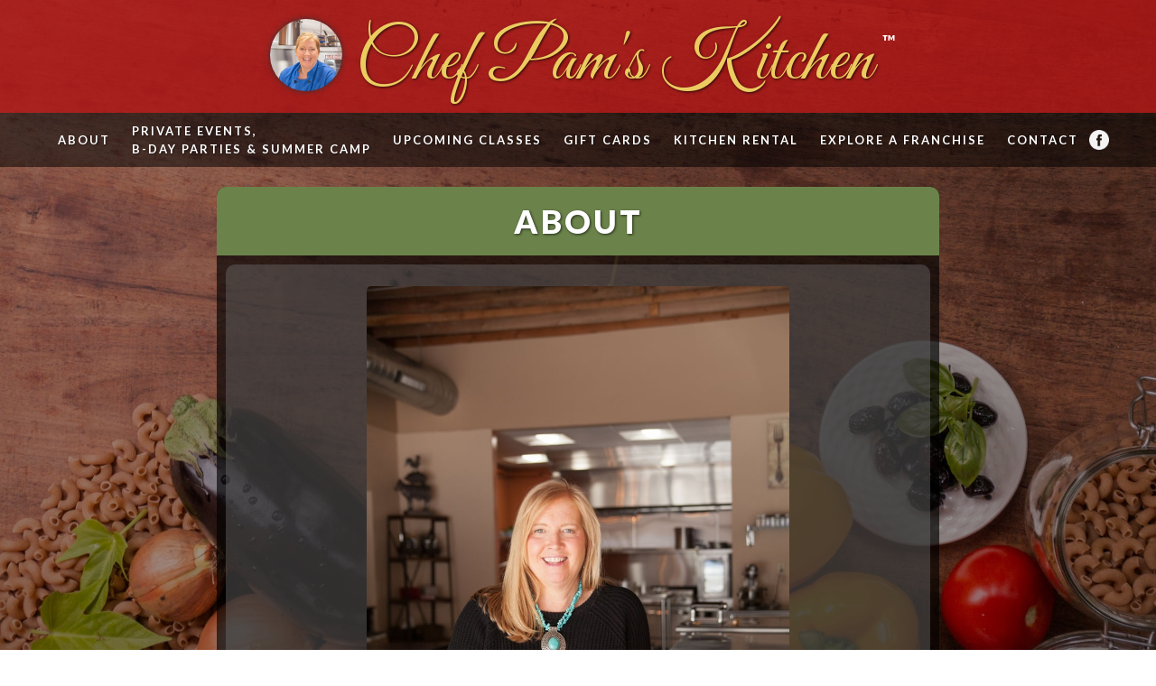

--- FILE ---
content_type: text/html
request_url: https://www.chefpamskitchen.com/waukesha/about
body_size: 2911
content:
<!DOCTYPE html><!-- This site was created in Webflow. https://webflow.com --><!-- Last Published: Mon Jan 05 2026 04:00:31 GMT+0000 (Coordinated Universal Time) --><html data-wf-domain="www.chefpamskitchen.com" data-wf-page="62310f9360bfef451a9c43be" data-wf-site="5bba605e82df357f4eb4d399"><head><meta charset="utf-8"/><title>About</title><meta content="About" property="og:title"/><meta content="About" property="twitter:title"/><meta content="width=device-width, initial-scale=1" name="viewport"/><meta content="Webflow" name="generator"/><link href="https://cdn.prod.website-files.com/5bba605e82df357f4eb4d399/css/chef-pams-kitchen.webflow.shared.bd7c9e084.css" rel="stylesheet" type="text/css"/><link href="https://fonts.googleapis.com" rel="preconnect"/><link href="https://fonts.gstatic.com" rel="preconnect" crossorigin="anonymous"/><script src="https://ajax.googleapis.com/ajax/libs/webfont/1.6.26/webfont.js" type="text/javascript"></script><script type="text/javascript">WebFont.load({  google: {    families: ["Lato:100,100italic,300,300italic,400,400italic,700,700italic,900,900italic","Great Vibes:400","Montserrat:100,100italic,200,200italic,300,300italic,400,400italic,500,500italic,600,600italic,700,700italic,800,800italic,900,900italic","Open Sans:300,300italic,400,400italic,600,600italic,700,700italic,800,800italic"]  }});</script><script type="text/javascript">!function(o,c){var n=c.documentElement,t=" w-mod-";n.className+=t+"js",("ontouchstart"in o||o.DocumentTouch&&c instanceof DocumentTouch)&&(n.className+=t+"touch")}(window,document);</script><link href="https://cdn.prod.website-files.com/5bba605e82df357f4eb4d399/5bd0c4571321ad7b52310193_chefp-favicon.jpg" rel="shortcut icon" type="image/x-icon"/><link href="https://cdn.prod.website-files.com/img/webclip.png" rel="apple-touch-icon"/><script async="" src="https://www.googletagmanager.com/gtag/js?id=G-29RS0CSHF3"></script><script type="text/javascript">window.dataLayer = window.dataLayer || [];function gtag(){dataLayer.push(arguments);}gtag('set', 'developer_id.dZGVlNj', true);gtag('js', new Date());gtag('config', 'G-29RS0CSHF3');</script></head><body><div class="waukesha-nav"><div class="nav-bar"><a href="https://cdn.prod.website-files.com/5bba605e82df357f4eb4d399/5c70931f6e5e687596ea3c05_Chef%20Pam%20April%202019-1-32.jpg" class="w-inline-block"><div class="pam-circle"></div></a><a href="/" class="link-block w-inline-block"><h1 class="heading">Chef Pam&#x27;s Kitchen</h1><div class="text-block-16"><strong class="bold-text-5">™</strong></div></a><div class="nav-div"><div class="nav-block w-hidden-main w-hidden-medium w-hidden-small" data-ix="hamburger-open"></div></div><div class="div-block"><a href="/waukesha/about" aria-current="page" class="nav-link w--current">About </a><a href="/waukesha/private-events" class="nav-link">Private events,<br/>B-day parties &amp; summer camp</a><a href="https://app.getoccasion.com/p/stacks/7041/14163" class="nav-link">Upcoming Classes</a><a href="https://squareup.com/gift/S3A3ATRWNW1FK/order" target="_blank" class="nav-link">Gift Cards</a><a href="/waukesha/kitchen-rental" class="nav-link">Kitchen Rental</a><a href="https://chefpamskitchenfranchising.com/" class="nav-link">Explore a franchise<br/></a><a href="/waukesha/contact" class="nav-link">Contact</a><a href="https://www.facebook.com/Chef-Pams-Kitchen-126545701564016" target="_blank" class="facebook w-inline-block"></a></div><div class="hamburger-menu w-hidden-main" data-ix="hamburger-open"><div class="_3" data-ix="ham-line-initial"></div><div class="_2" data-ix="ham-line-initial"></div><div class="_1" data-ix="ham-line-initial"></div></div></div><div class="menu-mobile"><div class="menudividerblocks mobiletopbuttons w-hidden-main w-hidden-medium"></div><div class="menudividerblocks centermenublock w-hidden-main"><div class="div-block-42 w-hidden-main w-hidden-medium w-hidden-small w-hidden-tiny"><div data-ix="show-menu-links-on-mobile" class="text menuheadertext mobilemenuheadertext w-hidden-main w-hidden-medium">Life Crisis</div><div class="supportinglinksdiv"><a href="#" class="link menulinks">Farming</a><a href="#" class="link menulinks">Attitude</a><a href="#" class="link menulinks">Rest</a><a href="#" class="link menulinks">Meals</a><a href="#" class="link menulinks">Sanitation</a><a href="#" class="link menulinks">Temperance</a><a href="#" class="link menulinks">Enterprise</a><a href="#" class="link menulinks">Water</a></div></div><div class="div-block-42 _8" data-ix="show-menu-links-on-mobile"><a href="/waukesha/about" aria-current="page" class="text menuheadertext w--current">About</a><div data-ix="show-menu-links-on-mobile" class="text menuheadertext mobilemenuheadertext w-hidden-main w-hidden-medium w-hidden-small w-hidden-tiny">Our Recipe</div></div><div class="div-block-42" data-ix="show-menu-links-on-mobile"><a href="/waukesha/private-events" class="text menuheadertext">Private Events</a><div data-ix="show-menu-links-on-mobile" class="text menuheadertext mobilemenuheadertext w-hidden-main w-hidden-medium w-hidden-small w-hidden-tiny">Our Recipe</div></div><div class="div-block-42" data-ix="show-menu-links-on-mobile"><a href="/waukesha/upcoming-classes" class="text menuheadertext">Upcoming Classes</a><div data-ix="show-menu-links-on-mobile" class="text menuheadertext mobilemenuheadertext w-hidden-main w-hidden-medium w-hidden-small w-hidden-tiny">Our Recipe</div></div><div class="div-block-42" data-ix="show-menu-links-on-mobile"><a href="https://squareup.com/gift/S3A3ATRWNW1FK/order" target="_blank" class="text menuheadertext">Gift Certificates</a><div data-ix="show-menu-links-on-mobile" class="text menuheadertext mobilemenuheadertext w-hidden-main w-hidden-medium w-hidden-small w-hidden-tiny">Our Recipe</div></div><div class="div-block-42" data-ix="show-menu-links-on-mobile"><a href="/waukesha/kitchen-rental" class="text menuheadertext">Kitchen Rental</a><div data-ix="show-menu-links-on-mobile" class="text menuheadertext mobilemenuheadertext w-hidden-main w-hidden-medium w-hidden-small w-hidden-tiny">Our Recipe</div></div><div class="div-block-42" data-ix="show-menu-links-on-mobile"><a href="/waukesha/marketplace" class="text menuheadertext">Marketplace</a><div data-ix="show-menu-links-on-mobile" class="text menuheadertext mobilemenuheadertext w-hidden-main w-hidden-medium w-hidden-small w-hidden-tiny">Our Recipe</div></div><div class="div-block-42" data-ix="show-menu-links-on-mobile"><a href="/waukesha/contact" class="text menuheadertext">Contact</a><div data-ix="show-menu-links-on-mobile" class="text menuheadertext mobilemenuheadertext w-hidden-main w-hidden-medium w-hidden-small w-hidden-tiny">Our Recipe</div></div></div></div></div><div class="page-hero"><div class="cul-exp-outer"><div class="cul-experiences-div"><h2 class="cul-h1">About <br/></h2><div class="cul-div-page"><img src="https://cdn.prod.website-files.com/5bba605e82df357f4eb4d399/5c83da6be51777f2380dc1c9_Pam%20Cover.jpeg" sizes="(max-width: 479px) 54vw, (max-width: 767px) 55vw, 47vw" srcset="https://cdn.prod.website-files.com/5bba605e82df357f4eb4d399/5c83da6be51777f2380dc1c9_Pam%20Cover-p-500.jpeg 500w, https://cdn.prod.website-files.com/5bba605e82df357f4eb4d399/5c83da6be51777f2380dc1c9_Pam%20Cover-p-800.jpeg 800w, https://cdn.prod.website-files.com/5bba605e82df357f4eb4d399/5c83da6be51777f2380dc1c9_Pam%20Cover-p-1080.jpeg 1080w, https://cdn.prod.website-files.com/5bba605e82df357f4eb4d399/5c83da6be51777f2380dc1c9_Pam%20Cover-p-1600.jpeg 1600w, https://cdn.prod.website-files.com/5bba605e82df357f4eb4d399/5c83da6be51777f2380dc1c9_Pam%20Cover.jpeg 1825w" alt="" class="cul-img"/><div class="about-rich w-richtext"><h2>About Chef Pam</h2><p>I have had the love of cooking since I was a child helping my Mother in the kitchen.  She was a beautiful cook and always shared her love for it with our family.  My father is from Albania and, growing up, my Mom also taught me how to cook the many Greek and Albanian dishes we all loved to eat.  I am a retired Navy nurse and during my time in the Navy, I had the opportunity to live in southern Italy and Germany learning their European cuisines.  I loved to help my &quot;Italian&quot; Mom, Anna, who also shared her love of the southern Italian cooking with me for the two years I lived across the hall from her family in Pozzuoli, Italy, outside of Naples.After retiring from the Navy, I used my GI bill to attend culinary school and spent six weeks in the south of Spain for a culinary internship. The European influences have become an important part of my culinary endeavors.  My love for sharing my cooking with others is what led me to teaching the joy of sharing a meal with friends and family.  I hope you will join me for one of the many culinary experiences offered.  Buon Apetito!</p><p>‍</p><p>‍</p><p> </p><p>‍</p><p>‍</p><p>‍</p><p>·              </p><p> </p><p>‍</p></div></div></div></div></div><div class="footer-page"><div class="footer-text">Copyright © 2019 Chef Pam&#x27;s Kitchen</div></div><script src="https://d3e54v103j8qbb.cloudfront.net/js/jquery-3.5.1.min.dc5e7f18c8.js?site=5bba605e82df357f4eb4d399" type="text/javascript" integrity="sha256-9/aliU8dGd2tb6OSsuzixeV4y/faTqgFtohetphbbj0=" crossorigin="anonymous"></script><script src="https://cdn.prod.website-files.com/5bba605e82df357f4eb4d399/js/webflow.schunk.45b3a5663fe252df.js" type="text/javascript"></script><script src="https://cdn.prod.website-files.com/5bba605e82df357f4eb4d399/js/webflow.187d11e6.0178c4d7b73ff443.js" type="text/javascript"></script></body></html>

--- FILE ---
content_type: text/css
request_url: https://cdn.prod.website-files.com/5bba605e82df357f4eb4d399/css/chef-pams-kitchen.webflow.shared.bd7c9e084.css
body_size: 15186
content:
html {
  -webkit-text-size-adjust: 100%;
  -ms-text-size-adjust: 100%;
  font-family: sans-serif;
}

body {
  margin: 0;
}

article, aside, details, figcaption, figure, footer, header, hgroup, main, menu, nav, section, summary {
  display: block;
}

audio, canvas, progress, video {
  vertical-align: baseline;
  display: inline-block;
}

audio:not([controls]) {
  height: 0;
  display: none;
}

[hidden], template {
  display: none;
}

a {
  background-color: #0000;
}

a:active, a:hover {
  outline: 0;
}

abbr[title] {
  border-bottom: 1px dotted;
}

b, strong {
  font-weight: bold;
}

dfn {
  font-style: italic;
}

h1 {
  margin: .67em 0;
  font-size: 2em;
}

mark {
  color: #000;
  background: #ff0;
}

small {
  font-size: 80%;
}

sub, sup {
  vertical-align: baseline;
  font-size: 75%;
  line-height: 0;
  position: relative;
}

sup {
  top: -.5em;
}

sub {
  bottom: -.25em;
}

img {
  border: 0;
}

svg:not(:root) {
  overflow: hidden;
}

hr {
  box-sizing: content-box;
  height: 0;
}

pre {
  overflow: auto;
}

code, kbd, pre, samp {
  font-family: monospace;
  font-size: 1em;
}

button, input, optgroup, select, textarea {
  color: inherit;
  font: inherit;
  margin: 0;
}

button {
  overflow: visible;
}

button, select {
  text-transform: none;
}

button, html input[type="button"], input[type="reset"] {
  -webkit-appearance: button;
  cursor: pointer;
}

button[disabled], html input[disabled] {
  cursor: default;
}

button::-moz-focus-inner, input::-moz-focus-inner {
  border: 0;
  padding: 0;
}

input {
  line-height: normal;
}

input[type="checkbox"], input[type="radio"] {
  box-sizing: border-box;
  padding: 0;
}

input[type="number"]::-webkit-inner-spin-button, input[type="number"]::-webkit-outer-spin-button {
  height: auto;
}

input[type="search"] {
  -webkit-appearance: none;
}

input[type="search"]::-webkit-search-cancel-button, input[type="search"]::-webkit-search-decoration {
  -webkit-appearance: none;
}

legend {
  border: 0;
  padding: 0;
}

textarea {
  overflow: auto;
}

optgroup {
  font-weight: bold;
}

table {
  border-collapse: collapse;
  border-spacing: 0;
}

td, th {
  padding: 0;
}

@font-face {
  font-family: webflow-icons;
  src: url("[data-uri]") format("truetype");
  font-weight: normal;
  font-style: normal;
}

[class^="w-icon-"], [class*=" w-icon-"] {
  speak: none;
  font-variant: normal;
  text-transform: none;
  -webkit-font-smoothing: antialiased;
  -moz-osx-font-smoothing: grayscale;
  font-style: normal;
  font-weight: normal;
  line-height: 1;
  font-family: webflow-icons !important;
}

.w-icon-slider-right:before {
  content: "";
}

.w-icon-slider-left:before {
  content: "";
}

.w-icon-nav-menu:before {
  content: "";
}

.w-icon-arrow-down:before, .w-icon-dropdown-toggle:before {
  content: "";
}

.w-icon-file-upload-remove:before {
  content: "";
}

.w-icon-file-upload-icon:before {
  content: "";
}

* {
  box-sizing: border-box;
}

html {
  height: 100%;
}

body {
  color: #333;
  background-color: #fff;
  min-height: 100%;
  margin: 0;
  font-family: Arial, sans-serif;
  font-size: 14px;
  line-height: 20px;
}

img {
  vertical-align: middle;
  max-width: 100%;
  display: inline-block;
}

html.w-mod-touch * {
  background-attachment: scroll !important;
}

.w-block {
  display: block;
}

.w-inline-block {
  max-width: 100%;
  display: inline-block;
}

.w-clearfix:before, .w-clearfix:after {
  content: " ";
  grid-area: 1 / 1 / 2 / 2;
  display: table;
}

.w-clearfix:after {
  clear: both;
}

.w-hidden {
  display: none;
}

.w-button {
  color: #fff;
  line-height: inherit;
  cursor: pointer;
  background-color: #3898ec;
  border: 0;
  border-radius: 0;
  padding: 9px 15px;
  text-decoration: none;
  display: inline-block;
}

input.w-button {
  -webkit-appearance: button;
}

html[data-w-dynpage] [data-w-cloak] {
  color: #0000 !important;
}

.w-code-block {
  margin: unset;
}

pre.w-code-block code {
  all: inherit;
}

.w-optimization {
  display: contents;
}

.w-webflow-badge, .w-webflow-badge > img {
  box-sizing: unset;
  width: unset;
  height: unset;
  max-height: unset;
  max-width: unset;
  min-height: unset;
  min-width: unset;
  margin: unset;
  padding: unset;
  float: unset;
  clear: unset;
  border: unset;
  border-radius: unset;
  background: unset;
  background-image: unset;
  background-position: unset;
  background-size: unset;
  background-repeat: unset;
  background-origin: unset;
  background-clip: unset;
  background-attachment: unset;
  background-color: unset;
  box-shadow: unset;
  transform: unset;
  direction: unset;
  font-family: unset;
  font-weight: unset;
  color: unset;
  font-size: unset;
  line-height: unset;
  font-style: unset;
  font-variant: unset;
  text-align: unset;
  letter-spacing: unset;
  -webkit-text-decoration: unset;
  text-decoration: unset;
  text-indent: unset;
  text-transform: unset;
  list-style-type: unset;
  text-shadow: unset;
  vertical-align: unset;
  cursor: unset;
  white-space: unset;
  word-break: unset;
  word-spacing: unset;
  word-wrap: unset;
  transition: unset;
}

.w-webflow-badge {
  white-space: nowrap;
  cursor: pointer;
  box-shadow: 0 0 0 1px #0000001a, 0 1px 3px #0000001a;
  visibility: visible !important;
  opacity: 1 !important;
  z-index: 2147483647 !important;
  color: #aaadb0 !important;
  overflow: unset !important;
  background-color: #fff !important;
  border-radius: 3px !important;
  width: auto !important;
  height: auto !important;
  margin: 0 !important;
  padding: 6px !important;
  font-size: 12px !important;
  line-height: 14px !important;
  text-decoration: none !important;
  display: inline-block !important;
  position: fixed !important;
  inset: auto 12px 12px auto !important;
  transform: none !important;
}

.w-webflow-badge > img {
  position: unset;
  visibility: unset !important;
  opacity: 1 !important;
  vertical-align: middle !important;
  display: inline-block !important;
}

h1, h2, h3, h4, h5, h6 {
  margin-bottom: 10px;
  font-weight: bold;
}

h1 {
  margin-top: 20px;
  font-size: 38px;
  line-height: 44px;
}

h2 {
  margin-top: 20px;
  font-size: 32px;
  line-height: 36px;
}

h3 {
  margin-top: 20px;
  font-size: 24px;
  line-height: 30px;
}

h4 {
  margin-top: 10px;
  font-size: 18px;
  line-height: 24px;
}

h5 {
  margin-top: 10px;
  font-size: 14px;
  line-height: 20px;
}

h6 {
  margin-top: 10px;
  font-size: 12px;
  line-height: 18px;
}

p {
  margin-top: 0;
  margin-bottom: 10px;
}

blockquote {
  border-left: 5px solid #e2e2e2;
  margin: 0 0 10px;
  padding: 10px 20px;
  font-size: 18px;
  line-height: 22px;
}

figure {
  margin: 0 0 10px;
}

figcaption {
  text-align: center;
  margin-top: 5px;
}

ul, ol {
  margin-top: 0;
  margin-bottom: 10px;
  padding-left: 40px;
}

.w-list-unstyled {
  padding-left: 0;
  list-style: none;
}

.w-embed:before, .w-embed:after {
  content: " ";
  grid-area: 1 / 1 / 2 / 2;
  display: table;
}

.w-embed:after {
  clear: both;
}

.w-video {
  width: 100%;
  padding: 0;
  position: relative;
}

.w-video iframe, .w-video object, .w-video embed {
  border: none;
  width: 100%;
  height: 100%;
  position: absolute;
  top: 0;
  left: 0;
}

fieldset {
  border: 0;
  margin: 0;
  padding: 0;
}

button, [type="button"], [type="reset"] {
  cursor: pointer;
  -webkit-appearance: button;
  border: 0;
}

.w-form {
  margin: 0 0 15px;
}

.w-form-done {
  text-align: center;
  background-color: #ddd;
  padding: 20px;
  display: none;
}

.w-form-fail {
  background-color: #ffdede;
  margin-top: 10px;
  padding: 10px;
  display: none;
}

label {
  margin-bottom: 5px;
  font-weight: bold;
  display: block;
}

.w-input, .w-select {
  color: #333;
  vertical-align: middle;
  background-color: #fff;
  border: 1px solid #ccc;
  width: 100%;
  height: 38px;
  margin-bottom: 10px;
  padding: 8px 12px;
  font-size: 14px;
  line-height: 1.42857;
  display: block;
}

.w-input::placeholder, .w-select::placeholder {
  color: #999;
}

.w-input:focus, .w-select:focus {
  border-color: #3898ec;
  outline: 0;
}

.w-input[disabled], .w-select[disabled], .w-input[readonly], .w-select[readonly], fieldset[disabled] .w-input, fieldset[disabled] .w-select {
  cursor: not-allowed;
}

.w-input[disabled]:not(.w-input-disabled), .w-select[disabled]:not(.w-input-disabled), .w-input[readonly], .w-select[readonly], fieldset[disabled]:not(.w-input-disabled) .w-input, fieldset[disabled]:not(.w-input-disabled) .w-select {
  background-color: #eee;
}

textarea.w-input, textarea.w-select {
  height: auto;
}

.w-select {
  background-color: #f3f3f3;
}

.w-select[multiple] {
  height: auto;
}

.w-form-label {
  cursor: pointer;
  margin-bottom: 0;
  font-weight: normal;
  display: inline-block;
}

.w-radio {
  margin-bottom: 5px;
  padding-left: 20px;
  display: block;
}

.w-radio:before, .w-radio:after {
  content: " ";
  grid-area: 1 / 1 / 2 / 2;
  display: table;
}

.w-radio:after {
  clear: both;
}

.w-radio-input {
  float: left;
  margin: 3px 0 0 -20px;
  line-height: normal;
}

.w-file-upload {
  margin-bottom: 10px;
  display: block;
}

.w-file-upload-input {
  opacity: 0;
  z-index: -100;
  width: .1px;
  height: .1px;
  position: absolute;
  overflow: hidden;
}

.w-file-upload-default, .w-file-upload-uploading, .w-file-upload-success {
  color: #333;
  display: inline-block;
}

.w-file-upload-error {
  margin-top: 10px;
  display: block;
}

.w-file-upload-default.w-hidden, .w-file-upload-uploading.w-hidden, .w-file-upload-error.w-hidden, .w-file-upload-success.w-hidden {
  display: none;
}

.w-file-upload-uploading-btn {
  cursor: pointer;
  background-color: #fafafa;
  border: 1px solid #ccc;
  margin: 0;
  padding: 8px 12px;
  font-size: 14px;
  font-weight: normal;
  display: flex;
}

.w-file-upload-file {
  background-color: #fafafa;
  border: 1px solid #ccc;
  flex-grow: 1;
  justify-content: space-between;
  margin: 0;
  padding: 8px 9px 8px 11px;
  display: flex;
}

.w-file-upload-file-name {
  font-size: 14px;
  font-weight: normal;
  display: block;
}

.w-file-remove-link {
  cursor: pointer;
  width: auto;
  height: auto;
  margin-top: 3px;
  margin-left: 10px;
  padding: 3px;
  display: block;
}

.w-icon-file-upload-remove {
  margin: auto;
  font-size: 10px;
}

.w-file-upload-error-msg {
  color: #ea384c;
  padding: 2px 0;
  display: inline-block;
}

.w-file-upload-info {
  padding: 0 12px;
  line-height: 38px;
  display: inline-block;
}

.w-file-upload-label {
  cursor: pointer;
  background-color: #fafafa;
  border: 1px solid #ccc;
  margin: 0;
  padding: 8px 12px;
  font-size: 14px;
  font-weight: normal;
  display: inline-block;
}

.w-icon-file-upload-icon, .w-icon-file-upload-uploading {
  width: 20px;
  margin-right: 8px;
  display: inline-block;
}

.w-icon-file-upload-uploading {
  height: 20px;
}

.w-container {
  max-width: 940px;
  margin-left: auto;
  margin-right: auto;
}

.w-container:before, .w-container:after {
  content: " ";
  grid-area: 1 / 1 / 2 / 2;
  display: table;
}

.w-container:after {
  clear: both;
}

.w-container .w-row {
  margin-left: -10px;
  margin-right: -10px;
}

.w-row:before, .w-row:after {
  content: " ";
  grid-area: 1 / 1 / 2 / 2;
  display: table;
}

.w-row:after {
  clear: both;
}

.w-row .w-row {
  margin-left: 0;
  margin-right: 0;
}

.w-col {
  float: left;
  width: 100%;
  min-height: 1px;
  padding-left: 10px;
  padding-right: 10px;
  position: relative;
}

.w-col .w-col {
  padding-left: 0;
  padding-right: 0;
}

.w-col-1 {
  width: 8.33333%;
}

.w-col-2 {
  width: 16.6667%;
}

.w-col-3 {
  width: 25%;
}

.w-col-4 {
  width: 33.3333%;
}

.w-col-5 {
  width: 41.6667%;
}

.w-col-6 {
  width: 50%;
}

.w-col-7 {
  width: 58.3333%;
}

.w-col-8 {
  width: 66.6667%;
}

.w-col-9 {
  width: 75%;
}

.w-col-10 {
  width: 83.3333%;
}

.w-col-11 {
  width: 91.6667%;
}

.w-col-12 {
  width: 100%;
}

.w-hidden-main {
  display: none !important;
}

@media screen and (max-width: 991px) {
  .w-container {
    max-width: 728px;
  }

  .w-hidden-main {
    display: inherit !important;
  }

  .w-hidden-medium {
    display: none !important;
  }

  .w-col-medium-1 {
    width: 8.33333%;
  }

  .w-col-medium-2 {
    width: 16.6667%;
  }

  .w-col-medium-3 {
    width: 25%;
  }

  .w-col-medium-4 {
    width: 33.3333%;
  }

  .w-col-medium-5 {
    width: 41.6667%;
  }

  .w-col-medium-6 {
    width: 50%;
  }

  .w-col-medium-7 {
    width: 58.3333%;
  }

  .w-col-medium-8 {
    width: 66.6667%;
  }

  .w-col-medium-9 {
    width: 75%;
  }

  .w-col-medium-10 {
    width: 83.3333%;
  }

  .w-col-medium-11 {
    width: 91.6667%;
  }

  .w-col-medium-12 {
    width: 100%;
  }

  .w-col-stack {
    width: 100%;
    left: auto;
    right: auto;
  }
}

@media screen and (max-width: 767px) {
  .w-hidden-main, .w-hidden-medium {
    display: inherit !important;
  }

  .w-hidden-small {
    display: none !important;
  }

  .w-row, .w-container .w-row {
    margin-left: 0;
    margin-right: 0;
  }

  .w-col {
    width: 100%;
    left: auto;
    right: auto;
  }

  .w-col-small-1 {
    width: 8.33333%;
  }

  .w-col-small-2 {
    width: 16.6667%;
  }

  .w-col-small-3 {
    width: 25%;
  }

  .w-col-small-4 {
    width: 33.3333%;
  }

  .w-col-small-5 {
    width: 41.6667%;
  }

  .w-col-small-6 {
    width: 50%;
  }

  .w-col-small-7 {
    width: 58.3333%;
  }

  .w-col-small-8 {
    width: 66.6667%;
  }

  .w-col-small-9 {
    width: 75%;
  }

  .w-col-small-10 {
    width: 83.3333%;
  }

  .w-col-small-11 {
    width: 91.6667%;
  }

  .w-col-small-12 {
    width: 100%;
  }
}

@media screen and (max-width: 479px) {
  .w-container {
    max-width: none;
  }

  .w-hidden-main, .w-hidden-medium, .w-hidden-small {
    display: inherit !important;
  }

  .w-hidden-tiny {
    display: none !important;
  }

  .w-col {
    width: 100%;
  }

  .w-col-tiny-1 {
    width: 8.33333%;
  }

  .w-col-tiny-2 {
    width: 16.6667%;
  }

  .w-col-tiny-3 {
    width: 25%;
  }

  .w-col-tiny-4 {
    width: 33.3333%;
  }

  .w-col-tiny-5 {
    width: 41.6667%;
  }

  .w-col-tiny-6 {
    width: 50%;
  }

  .w-col-tiny-7 {
    width: 58.3333%;
  }

  .w-col-tiny-8 {
    width: 66.6667%;
  }

  .w-col-tiny-9 {
    width: 75%;
  }

  .w-col-tiny-10 {
    width: 83.3333%;
  }

  .w-col-tiny-11 {
    width: 91.6667%;
  }

  .w-col-tiny-12 {
    width: 100%;
  }
}

.w-widget {
  position: relative;
}

.w-widget-map {
  width: 100%;
  height: 400px;
}

.w-widget-map label {
  width: auto;
  display: inline;
}

.w-widget-map img {
  max-width: inherit;
}

.w-widget-map .gm-style-iw {
  text-align: center;
}

.w-widget-map .gm-style-iw > button {
  display: none !important;
}

.w-widget-twitter {
  overflow: hidden;
}

.w-widget-twitter-count-shim {
  vertical-align: top;
  text-align: center;
  background: #fff;
  border: 1px solid #758696;
  border-radius: 3px;
  width: 28px;
  height: 20px;
  display: inline-block;
  position: relative;
}

.w-widget-twitter-count-shim * {
  pointer-events: none;
  -webkit-user-select: none;
  user-select: none;
}

.w-widget-twitter-count-shim .w-widget-twitter-count-inner {
  text-align: center;
  color: #999;
  font-family: serif;
  font-size: 15px;
  line-height: 12px;
  position: relative;
}

.w-widget-twitter-count-shim .w-widget-twitter-count-clear {
  display: block;
  position: relative;
}

.w-widget-twitter-count-shim.w--large {
  width: 36px;
  height: 28px;
}

.w-widget-twitter-count-shim.w--large .w-widget-twitter-count-inner {
  font-size: 18px;
  line-height: 18px;
}

.w-widget-twitter-count-shim:not(.w--vertical) {
  margin-left: 5px;
  margin-right: 8px;
}

.w-widget-twitter-count-shim:not(.w--vertical).w--large {
  margin-left: 6px;
}

.w-widget-twitter-count-shim:not(.w--vertical):before, .w-widget-twitter-count-shim:not(.w--vertical):after {
  content: " ";
  pointer-events: none;
  border: solid #0000;
  width: 0;
  height: 0;
  position: absolute;
  top: 50%;
  left: 0;
}

.w-widget-twitter-count-shim:not(.w--vertical):before {
  border-width: 4px;
  border-color: #75869600 #5d6c7b #75869600 #75869600;
  margin-top: -4px;
  margin-left: -9px;
}

.w-widget-twitter-count-shim:not(.w--vertical).w--large:before {
  border-width: 5px;
  margin-top: -5px;
  margin-left: -10px;
}

.w-widget-twitter-count-shim:not(.w--vertical):after {
  border-width: 4px;
  border-color: #fff0 #fff #fff0 #fff0;
  margin-top: -4px;
  margin-left: -8px;
}

.w-widget-twitter-count-shim:not(.w--vertical).w--large:after {
  border-width: 5px;
  margin-top: -5px;
  margin-left: -9px;
}

.w-widget-twitter-count-shim.w--vertical {
  width: 61px;
  height: 33px;
  margin-bottom: 8px;
}

.w-widget-twitter-count-shim.w--vertical:before, .w-widget-twitter-count-shim.w--vertical:after {
  content: " ";
  pointer-events: none;
  border: solid #0000;
  width: 0;
  height: 0;
  position: absolute;
  top: 100%;
  left: 50%;
}

.w-widget-twitter-count-shim.w--vertical:before {
  border-width: 5px;
  border-color: #5d6c7b #75869600 #75869600;
  margin-left: -5px;
}

.w-widget-twitter-count-shim.w--vertical:after {
  border-width: 4px;
  border-color: #fff #fff0 #fff0;
  margin-left: -4px;
}

.w-widget-twitter-count-shim.w--vertical .w-widget-twitter-count-inner {
  font-size: 18px;
  line-height: 22px;
}

.w-widget-twitter-count-shim.w--vertical.w--large {
  width: 76px;
}

.w-background-video {
  color: #fff;
  height: 500px;
  position: relative;
  overflow: hidden;
}

.w-background-video > video {
  object-fit: cover;
  z-index: -100;
  background-position: 50%;
  background-size: cover;
  width: 100%;
  height: 100%;
  margin: auto;
  position: absolute;
  inset: -100%;
}

.w-background-video > video::-webkit-media-controls-start-playback-button {
  -webkit-appearance: none;
  display: none !important;
}

.w-background-video--control {
  background-color: #0000;
  padding: 0;
  position: absolute;
  bottom: 1em;
  right: 1em;
}

.w-background-video--control > [hidden] {
  display: none !important;
}

.w-slider {
  text-align: center;
  clear: both;
  -webkit-tap-highlight-color: #0000;
  tap-highlight-color: #0000;
  background: #ddd;
  height: 300px;
  position: relative;
}

.w-slider-mask {
  z-index: 1;
  white-space: nowrap;
  height: 100%;
  display: block;
  position: relative;
  left: 0;
  right: 0;
  overflow: hidden;
}

.w-slide {
  vertical-align: top;
  white-space: normal;
  text-align: left;
  width: 100%;
  height: 100%;
  display: inline-block;
  position: relative;
}

.w-slider-nav {
  z-index: 2;
  text-align: center;
  -webkit-tap-highlight-color: #0000;
  tap-highlight-color: #0000;
  height: 40px;
  margin: auto;
  padding-top: 10px;
  position: absolute;
  inset: auto 0 0;
}

.w-slider-nav.w-round > div {
  border-radius: 100%;
}

.w-slider-nav.w-num > div {
  font-size: inherit;
  line-height: inherit;
  width: auto;
  height: auto;
  padding: .2em .5em;
}

.w-slider-nav.w-shadow > div {
  box-shadow: 0 0 3px #3336;
}

.w-slider-nav-invert {
  color: #fff;
}

.w-slider-nav-invert > div {
  background-color: #2226;
}

.w-slider-nav-invert > div.w-active {
  background-color: #222;
}

.w-slider-dot {
  cursor: pointer;
  background-color: #fff6;
  width: 1em;
  height: 1em;
  margin: 0 3px .5em;
  transition: background-color .1s, color .1s;
  display: inline-block;
  position: relative;
}

.w-slider-dot.w-active {
  background-color: #fff;
}

.w-slider-dot:focus {
  outline: none;
  box-shadow: 0 0 0 2px #fff;
}

.w-slider-dot:focus.w-active {
  box-shadow: none;
}

.w-slider-arrow-left, .w-slider-arrow-right {
  cursor: pointer;
  color: #fff;
  -webkit-tap-highlight-color: #0000;
  tap-highlight-color: #0000;
  -webkit-user-select: none;
  user-select: none;
  width: 80px;
  margin: auto;
  font-size: 40px;
  position: absolute;
  inset: 0;
  overflow: hidden;
}

.w-slider-arrow-left [class^="w-icon-"], .w-slider-arrow-right [class^="w-icon-"], .w-slider-arrow-left [class*=" w-icon-"], .w-slider-arrow-right [class*=" w-icon-"] {
  position: absolute;
}

.w-slider-arrow-left:focus, .w-slider-arrow-right:focus {
  outline: 0;
}

.w-slider-arrow-left {
  z-index: 3;
  right: auto;
}

.w-slider-arrow-right {
  z-index: 4;
  left: auto;
}

.w-icon-slider-left, .w-icon-slider-right {
  width: 1em;
  height: 1em;
  margin: auto;
  inset: 0;
}

.w-slider-aria-label {
  clip: rect(0 0 0 0);
  border: 0;
  width: 1px;
  height: 1px;
  margin: -1px;
  padding: 0;
  position: absolute;
  overflow: hidden;
}

.w-slider-force-show {
  display: block !important;
}

.w-dropdown {
  text-align: left;
  z-index: 900;
  margin-left: auto;
  margin-right: auto;
  display: inline-block;
  position: relative;
}

.w-dropdown-btn, .w-dropdown-toggle, .w-dropdown-link {
  vertical-align: top;
  color: #222;
  text-align: left;
  white-space: nowrap;
  margin-left: auto;
  margin-right: auto;
  padding: 20px;
  text-decoration: none;
  position: relative;
}

.w-dropdown-toggle {
  -webkit-user-select: none;
  user-select: none;
  cursor: pointer;
  padding-right: 40px;
  display: inline-block;
}

.w-dropdown-toggle:focus {
  outline: 0;
}

.w-icon-dropdown-toggle {
  width: 1em;
  height: 1em;
  margin: auto 20px auto auto;
  position: absolute;
  top: 0;
  bottom: 0;
  right: 0;
}

.w-dropdown-list {
  background: #ddd;
  min-width: 100%;
  display: none;
  position: absolute;
}

.w-dropdown-list.w--open {
  display: block;
}

.w-dropdown-link {
  color: #222;
  padding: 10px 20px;
  display: block;
}

.w-dropdown-link.w--current {
  color: #0082f3;
}

.w-dropdown-link:focus {
  outline: 0;
}

@media screen and (max-width: 767px) {
  .w-nav-brand {
    padding-left: 10px;
  }
}

.w-lightbox-backdrop {
  cursor: auto;
  letter-spacing: normal;
  text-indent: 0;
  text-shadow: none;
  text-transform: none;
  visibility: visible;
  white-space: normal;
  word-break: normal;
  word-spacing: normal;
  word-wrap: normal;
  color: #fff;
  text-align: center;
  z-index: 2000;
  opacity: 0;
  -webkit-user-select: none;
  -moz-user-select: none;
  -webkit-tap-highlight-color: transparent;
  background: #000000e6;
  outline: 0;
  font-family: Helvetica Neue, Helvetica, Ubuntu, Segoe UI, Verdana, sans-serif;
  font-size: 17px;
  font-style: normal;
  font-weight: 300;
  line-height: 1.2;
  list-style: disc;
  position: fixed;
  inset: 0;
  -webkit-transform: translate(0);
}

.w-lightbox-backdrop, .w-lightbox-container {
  -webkit-overflow-scrolling: touch;
  height: 100%;
  overflow: auto;
}

.w-lightbox-content {
  height: 100vh;
  position: relative;
  overflow: hidden;
}

.w-lightbox-view {
  opacity: 0;
  width: 100vw;
  height: 100vh;
  position: absolute;
}

.w-lightbox-view:before {
  content: "";
  height: 100vh;
}

.w-lightbox-group, .w-lightbox-group .w-lightbox-view, .w-lightbox-group .w-lightbox-view:before {
  height: 86vh;
}

.w-lightbox-frame, .w-lightbox-view:before {
  vertical-align: middle;
  display: inline-block;
}

.w-lightbox-figure {
  margin: 0;
  position: relative;
}

.w-lightbox-group .w-lightbox-figure {
  cursor: pointer;
}

.w-lightbox-img {
  width: auto;
  max-width: none;
  height: auto;
}

.w-lightbox-image {
  float: none;
  max-width: 100vw;
  max-height: 100vh;
  display: block;
}

.w-lightbox-group .w-lightbox-image {
  max-height: 86vh;
}

.w-lightbox-caption {
  text-align: left;
  text-overflow: ellipsis;
  white-space: nowrap;
  background: #0006;
  padding: .5em 1em;
  position: absolute;
  bottom: 0;
  left: 0;
  right: 0;
  overflow: hidden;
}

.w-lightbox-embed {
  width: 100%;
  height: 100%;
  position: absolute;
  inset: 0;
}

.w-lightbox-control {
  cursor: pointer;
  background-position: center;
  background-repeat: no-repeat;
  background-size: 24px;
  width: 4em;
  transition: all .3s;
  position: absolute;
  top: 0;
}

.w-lightbox-left {
  background-image: url("[data-uri]");
  display: none;
  bottom: 0;
  left: 0;
}

.w-lightbox-right {
  background-image: url("[data-uri]");
  display: none;
  bottom: 0;
  right: 0;
}

.w-lightbox-close {
  background-image: url("[data-uri]");
  background-size: 18px;
  height: 2.6em;
  right: 0;
}

.w-lightbox-strip {
  white-space: nowrap;
  padding: 0 1vh;
  line-height: 0;
  position: absolute;
  bottom: 0;
  left: 0;
  right: 0;
  overflow: auto hidden;
}

.w-lightbox-item {
  box-sizing: content-box;
  cursor: pointer;
  width: 10vh;
  padding: 2vh 1vh;
  display: inline-block;
  -webkit-transform: translate3d(0, 0, 0);
}

.w-lightbox-active {
  opacity: .3;
}

.w-lightbox-thumbnail {
  background: #222;
  height: 10vh;
  position: relative;
  overflow: hidden;
}

.w-lightbox-thumbnail-image {
  position: absolute;
  top: 0;
  left: 0;
}

.w-lightbox-thumbnail .w-lightbox-tall {
  width: 100%;
  top: 50%;
  transform: translate(0, -50%);
}

.w-lightbox-thumbnail .w-lightbox-wide {
  height: 100%;
  left: 50%;
  transform: translate(-50%);
}

.w-lightbox-spinner {
  box-sizing: border-box;
  border: 5px solid #0006;
  border-radius: 50%;
  width: 40px;
  height: 40px;
  margin-top: -20px;
  margin-left: -20px;
  animation: .8s linear infinite spin;
  position: absolute;
  top: 50%;
  left: 50%;
}

.w-lightbox-spinner:after {
  content: "";
  border: 3px solid #0000;
  border-bottom-color: #fff;
  border-radius: 50%;
  position: absolute;
  inset: -4px;
}

.w-lightbox-hide {
  display: none;
}

.w-lightbox-noscroll {
  overflow: hidden;
}

@media (min-width: 768px) {
  .w-lightbox-content {
    height: 96vh;
    margin-top: 2vh;
  }

  .w-lightbox-view, .w-lightbox-view:before {
    height: 96vh;
  }

  .w-lightbox-group, .w-lightbox-group .w-lightbox-view, .w-lightbox-group .w-lightbox-view:before {
    height: 84vh;
  }

  .w-lightbox-image {
    max-width: 96vw;
    max-height: 96vh;
  }

  .w-lightbox-group .w-lightbox-image {
    max-width: 82.3vw;
    max-height: 84vh;
  }

  .w-lightbox-left, .w-lightbox-right {
    opacity: .5;
    display: block;
  }

  .w-lightbox-close {
    opacity: .8;
  }

  .w-lightbox-control:hover {
    opacity: 1;
  }
}

.w-lightbox-inactive, .w-lightbox-inactive:hover {
  opacity: 0;
}

.w-richtext:before, .w-richtext:after {
  content: " ";
  grid-area: 1 / 1 / 2 / 2;
  display: table;
}

.w-richtext:after {
  clear: both;
}

.w-richtext[contenteditable="true"]:before, .w-richtext[contenteditable="true"]:after {
  white-space: initial;
}

.w-richtext ol, .w-richtext ul {
  overflow: hidden;
}

.w-richtext .w-richtext-figure-selected.w-richtext-figure-type-video div:after, .w-richtext .w-richtext-figure-selected[data-rt-type="video"] div:after, .w-richtext .w-richtext-figure-selected.w-richtext-figure-type-image div, .w-richtext .w-richtext-figure-selected[data-rt-type="image"] div {
  outline: 2px solid #2895f7;
}

.w-richtext figure.w-richtext-figure-type-video > div:after, .w-richtext figure[data-rt-type="video"] > div:after {
  content: "";
  display: none;
  position: absolute;
  inset: 0;
}

.w-richtext figure {
  max-width: 60%;
  position: relative;
}

.w-richtext figure > div:before {
  cursor: default !important;
}

.w-richtext figure img {
  width: 100%;
}

.w-richtext figure figcaption.w-richtext-figcaption-placeholder {
  opacity: .6;
}

.w-richtext figure div {
  color: #0000;
  font-size: 0;
}

.w-richtext figure.w-richtext-figure-type-image, .w-richtext figure[data-rt-type="image"] {
  display: table;
}

.w-richtext figure.w-richtext-figure-type-image > div, .w-richtext figure[data-rt-type="image"] > div {
  display: inline-block;
}

.w-richtext figure.w-richtext-figure-type-image > figcaption, .w-richtext figure[data-rt-type="image"] > figcaption {
  caption-side: bottom;
  display: table-caption;
}

.w-richtext figure.w-richtext-figure-type-video, .w-richtext figure[data-rt-type="video"] {
  width: 60%;
  height: 0;
}

.w-richtext figure.w-richtext-figure-type-video iframe, .w-richtext figure[data-rt-type="video"] iframe {
  width: 100%;
  height: 100%;
  position: absolute;
  top: 0;
  left: 0;
}

.w-richtext figure.w-richtext-figure-type-video > div, .w-richtext figure[data-rt-type="video"] > div {
  width: 100%;
}

.w-richtext figure.w-richtext-align-center {
  clear: both;
  margin-left: auto;
  margin-right: auto;
}

.w-richtext figure.w-richtext-align-center.w-richtext-figure-type-image > div, .w-richtext figure.w-richtext-align-center[data-rt-type="image"] > div {
  max-width: 100%;
}

.w-richtext figure.w-richtext-align-normal {
  clear: both;
}

.w-richtext figure.w-richtext-align-fullwidth {
  text-align: center;
  clear: both;
  width: 100%;
  max-width: 100%;
  margin-left: auto;
  margin-right: auto;
  display: block;
}

.w-richtext figure.w-richtext-align-fullwidth > div {
  padding-bottom: inherit;
  display: inline-block;
}

.w-richtext figure.w-richtext-align-fullwidth > figcaption {
  display: block;
}

.w-richtext figure.w-richtext-align-floatleft {
  float: left;
  clear: none;
  margin-right: 15px;
}

.w-richtext figure.w-richtext-align-floatright {
  float: right;
  clear: none;
  margin-left: 15px;
}

.w-nav {
  z-index: 1000;
  background: #ddd;
  position: relative;
}

.w-nav:before, .w-nav:after {
  content: " ";
  grid-area: 1 / 1 / 2 / 2;
  display: table;
}

.w-nav:after {
  clear: both;
}

.w-nav-brand {
  float: left;
  color: #333;
  text-decoration: none;
  position: relative;
}

.w-nav-link {
  vertical-align: top;
  color: #222;
  text-align: left;
  margin-left: auto;
  margin-right: auto;
  padding: 20px;
  text-decoration: none;
  display: inline-block;
  position: relative;
}

.w-nav-link.w--current {
  color: #0082f3;
}

.w-nav-menu {
  float: right;
  position: relative;
}

[data-nav-menu-open] {
  text-align: center;
  background: #c8c8c8;
  min-width: 200px;
  position: absolute;
  top: 100%;
  left: 0;
  right: 0;
  overflow: visible;
  display: block !important;
}

.w--nav-link-open {
  display: block;
  position: relative;
}

.w-nav-overlay {
  width: 100%;
  display: none;
  position: absolute;
  top: 100%;
  left: 0;
  right: 0;
  overflow: hidden;
}

.w-nav-overlay [data-nav-menu-open] {
  top: 0;
}

.w-nav[data-animation="over-left"] .w-nav-overlay {
  width: auto;
}

.w-nav[data-animation="over-left"] .w-nav-overlay, .w-nav[data-animation="over-left"] [data-nav-menu-open] {
  z-index: 1;
  top: 0;
  right: auto;
}

.w-nav[data-animation="over-right"] .w-nav-overlay {
  width: auto;
}

.w-nav[data-animation="over-right"] .w-nav-overlay, .w-nav[data-animation="over-right"] [data-nav-menu-open] {
  z-index: 1;
  top: 0;
  left: auto;
}

.w-nav-button {
  float: right;
  cursor: pointer;
  -webkit-tap-highlight-color: #0000;
  tap-highlight-color: #0000;
  -webkit-user-select: none;
  user-select: none;
  padding: 18px;
  font-size: 24px;
  display: none;
  position: relative;
}

.w-nav-button:focus {
  outline: 0;
}

.w-nav-button.w--open {
  color: #fff;
  background-color: #c8c8c8;
}

.w-nav[data-collapse="all"] .w-nav-menu {
  display: none;
}

.w-nav[data-collapse="all"] .w-nav-button, .w--nav-dropdown-open, .w--nav-dropdown-toggle-open {
  display: block;
}

.w--nav-dropdown-list-open {
  position: static;
}

@media screen and (max-width: 991px) {
  .w-nav[data-collapse="medium"] .w-nav-menu {
    display: none;
  }

  .w-nav[data-collapse="medium"] .w-nav-button {
    display: block;
  }
}

@media screen and (max-width: 767px) {
  .w-nav[data-collapse="small"] .w-nav-menu {
    display: none;
  }

  .w-nav[data-collapse="small"] .w-nav-button {
    display: block;
  }

  .w-nav-brand {
    padding-left: 10px;
  }
}

@media screen and (max-width: 479px) {
  .w-nav[data-collapse="tiny"] .w-nav-menu {
    display: none;
  }

  .w-nav[data-collapse="tiny"] .w-nav-button {
    display: block;
  }
}

.w-tabs {
  position: relative;
}

.w-tabs:before, .w-tabs:after {
  content: " ";
  grid-area: 1 / 1 / 2 / 2;
  display: table;
}

.w-tabs:after {
  clear: both;
}

.w-tab-menu {
  position: relative;
}

.w-tab-link {
  vertical-align: top;
  text-align: left;
  cursor: pointer;
  color: #222;
  background-color: #ddd;
  padding: 9px 30px;
  text-decoration: none;
  display: inline-block;
  position: relative;
}

.w-tab-link.w--current {
  background-color: #c8c8c8;
}

.w-tab-link:focus {
  outline: 0;
}

.w-tab-content {
  display: block;
  position: relative;
  overflow: hidden;
}

.w-tab-pane {
  display: none;
  position: relative;
}

.w--tab-active {
  display: block;
}

@media screen and (max-width: 479px) {
  .w-tab-link {
    display: block;
  }
}

.w-ix-emptyfix:after {
  content: "";
}

@keyframes spin {
  0% {
    transform: rotate(0);
  }

  100% {
    transform: rotate(360deg);
  }
}

.w-dyn-empty {
  background-color: #ddd;
  padding: 10px;
}

.w-dyn-hide, .w-dyn-bind-empty, .w-condition-invisible {
  display: none !important;
}

.wf-layout-layout {
  display: grid;
}

:root {
  --gold: #eccb60;
  --black-2: #00000085;
  --olive-drab: #6b834a;
  --black-3: #000000a6;
  --firebrick: #c92525;
  --sea-green: #688c59;
  --grey: #76767659;
  --grey-2: #79797982;
  --white: white;
  --black: black;
  --medium-aquamarine: #71c89673;
  --dark-red: #970b0b;
  --medium-sea-green: #68b267bd;
  --gold-2: #eccb6080;
}

.w-layout-blockcontainer {
  max-width: 940px;
  margin-left: auto;
  margin-right: auto;
  display: block;
}

.w-layout-vflex {
  flex-direction: column;
  align-items: flex-start;
  display: flex;
}

@media screen and (max-width: 991px) {
  .w-layout-blockcontainer {
    max-width: 728px;
  }
}

@media screen and (max-width: 767px) {
  .w-layout-blockcontainer {
    max-width: none;
  }
}

h2 {
  margin-top: 20px;
  margin-bottom: 10px;
  font-size: 32px;
  font-weight: bold;
  line-height: 36px;
}

h4 {
  margin-top: 10px;
  margin-bottom: 10px;
  font-size: 18px;
  font-weight: bold;
  line-height: 24px;
}

h5 {
  margin-top: 10px;
  margin-bottom: 10px;
  font-size: 14px;
  font-weight: bold;
  line-height: 20px;
}

p {
  margin-bottom: 10px;
}

a {
  text-decoration: underline;
}

.home-hero {
  background-image: linear-gradient(#00000026, #00000026), url("https://cdn.prod.website-files.com/5bba605e82df357f4eb4d399/61818d77a0235ec3dad13932_244435124_665172527701328_650823525552494075_n.jpeg"), url("https://cdn.prod.website-files.com/5bba605e82df357f4eb4d399/5bbba3c696fa783bccd77aae_pexels-photo-459469.jpeg");
  background-position: 0 0, 0 0, 50%;
  background-size: auto, cover, cover;
  background-attachment: scroll, scroll, fixed;
  flex-flow: column;
  justify-content: flex-start;
  align-items: center;
  width: 100vw;
  height: 100vh;
  padding-top: 180px;
  display: flex;
  position: static;
}

.nav-bar {
  box-shadow: none;
  background-color: #b21515cc;
  flex-direction: row;
  justify-content: center;
  align-items: center;
  width: 100%;
  height: 125px;
  padding-top: 37px;
  display: flex;
  position: absolute;
  top: 0;
  left: 0;
  right: 0;
}

.nav-bar.landing {
  background-color: #b21515f0;
  padding-top: 147px;
  padding-bottom: 115px;
  position: relative;
}

.columns {
  align-items: center;
  height: 150px;
  padding-left: 15px;
  padding-right: 15px;
  display: flex;
}

.link-block {
  color: #fff;
  font-family: Lato, sans-serif;
  font-weight: 700;
  text-decoration: none;
  display: flex;
}

.link-block.w--current {
  order: 1;
  display: flex;
}

.heading {
  color: var(--gold);
  letter-spacing: 1px;
  text-transform: none;
  text-shadow: 1px 1px 3px #000000c4;
  margin-top: 0;
  margin-bottom: 24px;
  font-family: Great Vibes, cursive;
  font-size: 80px;
  font-weight: 400;
  line-height: 24px;
}

.heading.landing {
  font-size: 120px;
}

.nav-link {
  color: #fff;
  letter-spacing: 2px;
  text-transform: uppercase;
  text-shadow: 1px 1px 2px #00000075;
  margin-left: 12px;
  margin-right: 12px;
  font-family: Lato, sans-serif;
  font-size: 13px;
  font-weight: 600;
  text-decoration: none;
  transition: color .2s;
}

.nav-link:hover {
  color: var(--gold);
}

.column {
  justify-content: flex-end;
  padding-top: 18px;
  display: flex;
}

.column-2 {
  padding-left: 0;
  padding-right: 0;
}

.div-block {
  background-color: var(--black-2);
  justify-content: center;
  align-items: center;
  width: 100%;
  height: 60px;
  margin-top: 125px;
  display: flex;
  position: absolute;
  top: 0;
  left: 0;
  right: 0;
}

.join-us-div {
  text-align: left;
  background-color: #0000;
  border-radius: 10px;
  flex-direction: column;
  flex: 0 auto;
  justify-content: flex-start;
  align-items: flex-start;
  width: auto;
  height: auto;
  margin-top: 0;
  margin-left: 0;
  padding: 0;
  display: block;
}

.heading-2 {
  color: #fff;
  margin-top: 7px;
  font-family: Lato, sans-serif;
  font-size: 36px;
  line-height: 44px;
}

.bold-text {
  color: #fff;
  text-align: left;
  text-shadow: 1px 1px 6px #000;
  font-size: 42px;
  line-height: 64px;
}

.join-us-button {
  letter-spacing: 2px;
  text-transform: uppercase;
  text-shadow: 1px 1px 3px #00000096;
  background-color: #c92525;
  border-radius: 100px;
  margin-top: 15px;
  padding: 22px 51px;
  font-family: Lato, sans-serif;
  font-size: 28px;
  font-weight: 700;
  box-shadow: 0 0 6px #00000085;
}

.div-block-2 {
  background-color: #0000009e;
  border-radius: 10px;
  flex-direction: column;
  width: 460px;
  height: 70%;
  min-height: 400px;
  margin-top: 20px;
  margin-bottom: 20px;
  margin-right: 0;
  display: flex;
  overflow: scroll;
}

.upcoming-class {
  background-color: var(--olive-drab);
  color: #fff;
  text-align: center;
  letter-spacing: 2px;
  text-transform: uppercase;
  text-shadow: 1px 1px 3px #000000a6;
  border-top-left-radius: 10px;
  border-top-right-radius: 10px;
  margin-top: 0;
  padding-top: 20px;
  padding-bottom: 20px;
  font-family: Lato, sans-serif;
  font-size: 28px;
}

.class-div {
  cursor: pointer;
  background-color: #76767659;
  border-radius: 10px;
  height: 90px;
  margin-bottom: 15px;
  margin-left: 10px;
  margin-right: 10px;
  transition: background-color .2s;
}

.class-div:hover {
  background-color: #79797982;
}

.class-pic {
  background-image: url("https://cdn.prod.website-files.com/5bba605e82df357f4eb4d399/5bbbc086854c2a8ded622906_Screenshot%202018-10-08%2015.38.47.png");
  background-position: 50%;
  background-size: cover;
  border-radius: 10000px;
  width: 70px;
  height: 70px;
  box-shadow: 0 0 6px #00000052;
}

.month {
  color: #85a55b;
  text-align: center;
  letter-spacing: 1px;
  text-transform: uppercase;
  text-shadow: 1px 1px 3px #00000078;
  justify-content: center;
  margin-bottom: 6px;
  padding-left: 1px;
  padding-right: 1px;
  font-family: Lato, sans-serif;
  font-size: 16px;
  font-weight: 700;
  display: flex;
}

.date {
  color: #fff;
  text-align: center;
  letter-spacing: 1px;
  text-shadow: 1px 1px 3px #00000073;
  font-family: Lato, sans-serif;
  font-size: 28px;
  display: flex;
}

.columns-2 {
  justify-content: center;
  align-items: center;
  height: 90px;
  display: flex;
}

.event-head {
  color: #fff;
  letter-spacing: 1px;
  text-transform: uppercase;
  text-shadow: 1px 1px 3px #00000082;
  margin-bottom: 3px;
  margin-left: 10px;
  font-family: Lato, sans-serif;
  line-height: 16px;
}

.more-info {
  color: #c22121;
  text-shadow: 1px 1px 3px #0006;
  margin-left: 10px;
  font-family: Lato, sans-serif;
}

.column-3 {
  border-left: 1px solid #ffffff80;
  flex-direction: column;
  justify-content: center;
  align-items: center;
  height: 70px;
  padding-top: 8px;
  padding-bottom: 8px;
  display: flex;
}

.herb {
  background-image: url("https://cdn.prod.website-files.com/5bba605e82df357f4eb4d399/5bbbc08686f1ae346849eabf_Screenshot%202018-10-08%2015.39.02.png");
  background-position: 50%;
  background-size: cover;
  border-radius: 10000px;
  width: 70px;
  height: 70px;
}

.pizza {
  background-image: url("https://cdn.prod.website-files.com/5bba605e82df357f4eb4d399/5bbbc0867d3622526ae3294c_Screenshot%202018-10-08%2015.38.54.png");
  background-position: 50%;
  background-size: cover;
  border-radius: 10000px;
  width: 70px;
  height: 70px;
}

.spain {
  background-image: url("https://cdn.prod.website-files.com/5bba605e82df357f4eb4d399/5bbbc086dcca69784fa8dda6_Screenshot%202018-10-08%2015.38.38.png");
  background-position: 50%;
  background-size: cover;
  border-radius: 10000px;
  width: 70px;
  height: 70px;
}

.above-the-fold {
  grid-column-gap: 48px;
  grid-row-gap: 48px;
  flex-flow: row;
  grid-template-rows: auto auto;
  grid-template-columns: 1fr 1fr;
  grid-auto-columns: 1fr;
  justify-content: center;
  align-items: flex-start;
  width: 100%;
  padding-top: 24px;
  padding-bottom: 36px;
  display: flex;
}

.footer {
  background-color: var(--black-2);
  flex-direction: column;
  justify-content: center;
  align-items: center;
  height: 50px;
  margin-top: 0;
  display: flex;
  position: absolute;
  bottom: 0;
  left: 0;
  right: 0;
}

.footer-text {
  color: #ffffffd6;
  text-align: center;
  margin-top: 3px;
  margin-bottom: 3px;
  font-family: Lato, sans-serif;
  font-size: 12px;
  line-height: 12px;
}

.cul-experiences-div {
  background-color: var(--black-3);
  border-radius: 10px;
  flex-direction: column;
  width: 80%;
  height: 80%;
  margin-top: 20px;
  margin-bottom: 20px;
  margin-right: 0;
  display: flex;
}

.cul-exp-outer {
  justify-content: center;
  align-items: center;
  width: 1000px;
  padding-top: 1vh;
  display: flex;
}

.page-hero {
  background-image: linear-gradient(#00000061, #00000061), url("https://cdn.prod.website-files.com/5bba605e82df357f4eb4d399/5bbba3c696fa783bccd77aae_pexels-photo-459469.jpeg");
  background-position: 0 0, 50%;
  background-size: auto, cover;
  background-attachment: scroll, fixed;
  flex-direction: row;
  justify-content: center;
  align-items: flex-start;
  width: 100%;
  height: auto;
  min-height: 100vh;
  padding-top: 180px;
  padding-bottom: 46px;
  display: flex;
}

.page-hero.landing {
  background-image: linear-gradient(#00000082, #00000082), url("https://cdn.prod.website-files.com/5bba605e82df357f4eb4d399/5bbba3c696fa783bccd77aae_pexels-photo-459469.jpeg");
  background-position: 0 0, 50%;
  background-size: auto, cover;
  background-attachment: scroll, fixed;
  min-height: 80vh;
  padding-top: 9px;
}

.cul-short {
  color: #fff;
  letter-spacing: .5px;
  text-transform: none;
  text-shadow: 1px 1px 3px #00000082;
  margin-bottom: 5px;
  margin-left: 10px;
  font-family: Lato, sans-serif;
  font-weight: 300;
  line-height: 18px;
}

.cul-name {
  color: var(--gold);
  letter-spacing: 1px;
  text-transform: uppercase;
  text-shadow: 1px 1px 3px #00000082;
  margin-bottom: 5px;
  margin-left: 10px;
  font-family: Lato, sans-serif;
  font-size: 16px;
  font-weight: 700;
}

.footer-page {
  background-color: var(--black-2);
  justify-content: center;
  align-items: center;
  width: 100%;
  height: 36px;
  margin-top: -36px;
  display: flex;
  position: relative;
  bottom: 0;
  left: 0;
  right: 0;
}

.cul-div {
  cursor: pointer;
  background-color: #76767663;
  border-radius: 10px;
  height: 120px;
  margin-bottom: 0;
  margin-left: 0;
  margin-right: 0;
  transition: background-color .2s;
}

.cul-div:hover {
  background-color: #79797982;
}

.cul-col {
  justify-content: center;
  align-items: center;
  height: 120px;
  display: flex;
}

.cul-pic {
  background-image: url("https://cdn.prod.website-files.com/5bba605e82df357f4eb4d399/5bbbc086854c2a8ded622906_Screenshot%202018-10-08%2015.38.47.png");
  background-position: 50%;
  background-size: cover;
  border-radius: 10000px;
  width: 90px;
  height: 90px;
  margin-left: auto;
  margin-right: auto;
  display: block;
  box-shadow: 0 0 6px #00000052;
}

.price {
  color: #fff;
  text-align: center;
  letter-spacing: 1px;
  text-shadow: 1px 1px 3px #00000073;
  font-family: Lato, sans-serif;
  font-size: 16px;
}

.c3-cul {
  border-left: 1px solid #ffffff80;
  flex-direction: column;
  justify-content: center;
  align-items: center;
  height: 90px;
  padding-top: 8px;
  padding-bottom: 8px;
  display: flex;
}

.cul-h1 {
  background-color: var(--olive-drab);
  color: #fff;
  text-align: center;
  letter-spacing: 3px;
  text-transform: uppercase;
  text-shadow: 1px 1px 3px #000000a6;
  border-top-left-radius: 10px;
  border-top-right-radius: 10px;
  margin-top: 0;
  padding-top: 20px;
  padding-bottom: 20px;
  font-family: Lato, sans-serif;
  font-size: 36px;
  font-weight: 900;
}

.cul-name-page {
  color: var(--gold);
  text-align: center;
  letter-spacing: 2px;
  text-transform: uppercase;
  text-shadow: 1px 1px 3px #00000082;
  margin-top: 11px;
  margin-bottom: 0;
  margin-left: 0;
  padding-left: 40px;
  padding-right: 40px;
  font-family: Lato, sans-serif;
  font-size: 36px;
  font-weight: 700;
  line-height: 42px;
}

.cul-short-desc {
  color: #fff;
  text-align: center;
  letter-spacing: .5px;
  text-transform: none;
  text-shadow: 1px 1px 3px #00000082;
  margin-top: 5px;
  margin-bottom: 5px;
  margin-left: 10px;
  font-family: Lato, sans-serif;
  font-size: 16px;
  font-weight: 400;
  line-height: 22px;
}

.cul-div-page {
  cursor: pointer;
  background-color: #76767663;
  border-radius: 10px;
  height: auto;
  margin-bottom: 15px;
  margin-left: 10px;
  margin-right: 10px;
  padding-top: 9px;
  padding-bottom: 31px;
  transition: none;
}

.cul-img {
  border-radius: 5px;
  width: 60%;
  margin-top: 15px;
  margin-left: auto;
  margin-right: auto;
  display: block;
}

.cul-rich {
  color: #fff;
  text-shadow: 1px 1px 3px #0000007d;
  width: 90%;
  margin-top: 15px;
  margin-left: auto;
  margin-right: auto;
  font-family: Lato, sans-serif;
  font-size: 16px;
  line-height: 22px;
  display: block;
}

.back-button {
  background-color: var(--firebrick);
  color: #fff;
  border-radius: 5px;
  margin-top: 98px;
  margin-left: 40px;
  font-family: Lato, sans-serif;
  transition: text-shadow .2s;
  position: absolute;
}

.back-button:hover {
  text-shadow: 1px 1px 6px #000;
}

.cul-link {
  width: 100%;
  margin-bottom: 15px;
  padding-left: 10px;
  padding-right: 10px;
  text-decoration: none;
}

.book-class {
  background-color: var(--firebrick);
  text-align: center;
  letter-spacing: 2px;
  text-transform: uppercase;
  text-shadow: 1px 1px 3px #00000096;
  border-radius: 100px;
  align-items: center;
  width: 400px;
  margin-top: 5px;
  margin-left: auto;
  margin-right: auto;
  padding: 22px 51px;
  font-family: Lato, sans-serif;
  font-size: 28px;
  font-weight: 700;
  display: block;
  position: static;
  inset: 0% auto 0% 0%;
  box-shadow: 0 0 6px #00000085;
}

.book-class-div {
  cursor: pointer;
  background-color: #76767663;
  border-radius: 10px;
  height: auto;
  min-height: auto;
  margin-bottom: 15px;
  margin-left: 10px;
  margin-right: 10px;
  padding-top: 15px;
  padding-bottom: 13px;
  transition: none;
}

.market-event-form {
  width: 700px;
  margin-top: 25px;
}

.form-2 {
  background-color: var(--black-2);
  border-radius: 10px;
  width: 90%;
  margin-top: 10px;
  margin-left: auto;
  margin-right: auto;
  padding: 30px 35px 35px;
  display: block;
}

.text-field-3 {
  color: #fff;
  text-align: left;
  letter-spacing: 1px;
  background-color: #0000;
  border-style: none none solid;
  border-bottom-width: 1px;
  border-bottom-color: #f8d87c;
  height: 60px;
  padding-left: 10px;
  font-family: Lato, sans-serif;
  font-size: 24px;
  font-weight: 300;
}

.text-field-3:active {
  border-bottom-color: var(--sea-green);
}

.text-field-3:focus {
  border-bottom-color: #a6d1b3;
}

.event-form-label {
  color: #fff;
  text-align: left;
  margin-bottom: 10px;
  margin-left: 10px;
  font-family: Montserrat, sans-serif;
  font-size: 16px;
  font-weight: 300;
}

.notes-field {
  color: #fff;
  text-align: left;
  background-color: #0000;
  border-style: none none solid;
  border-bottom-width: 1px;
  border-bottom-color: #f8d87c;
  height: 60px;
  padding-left: 10px;
  font-family: Montserrat, sans-serif;
  font-size: 18px;
  font-weight: 300;
  line-height: 24px;
}

.notes-field:active, .notes-field:focus {
  border-bottom-color: #a6d1b3;
}

.submit-button-copy {
  background-color: var(--firebrick);
  color: #fff;
  letter-spacing: 2px;
  text-transform: uppercase;
  border-radius: 5px;
  width: 140px;
  height: 50px;
  margin-top: 20px;
  margin-left: auto;
  margin-right: auto;
  padding-top: 7px;
  font-family: Lato, sans-serif;
  font-size: 20px;
  font-weight: 700;
  transition: background-color .25s;
  display: block;
}

.submit-button-copy:hover {
  background-color: #e03131;
}

.success-message {
  background-color: #00000080;
  border-radius: 5px;
}

.text-block-13 {
  color: #fff;
  font-family: Montserrat, sans-serif;
}

.class-form {
  width: auto;
  margin-top: 0;
}

.class-book-rich {
  color: #fff;
  text-align: center;
  text-shadow: 1px 1px 3px #0000005e;
  width: 90%;
  margin-top: 10px;
  margin-left: auto;
  margin-right: auto;
  font-family: Lato, sans-serif;
  font-size: 22px;
  line-height: 28px;
  display: block;
}

.class-book-rich a {
  color: var(--gold);
}

.div-block-4 {
  justify-content: center;
  display: flex;
}

.price-class {
  color: #fff;
  text-align: center;
  letter-spacing: 1px;
  text-shadow: 1px 1px 3px #00000073;
  font-family: Lato, sans-serif;
  font-size: 18px;
}

.month-copy {
  color: #85a55b;
  text-align: center;
  letter-spacing: 1px;
  text-transform: uppercase;
  text-shadow: 1px 1px 3px #00000078;
  justify-content: center;
  margin-bottom: 6px;
  padding-left: 1px;
  padding-right: 1px;
  font-family: Lato, sans-serif;
  font-size: 16px;
  font-weight: 700;
  display: flex;
}

.div-block-5 {
  justify-content: center;
  display: flex;
}

.date-class {
  color: var(--gold);
  text-align: center;
  text-shadow: 1px 1px 3px #0000007a;
  margin-bottom: 9px;
  font-family: Lato, sans-serif;
  font-size: 18px;
  font-weight: 700;
  display: block;
}

.price-class-page {
  color: #fff;
  text-align: center;
  letter-spacing: 1px;
  text-shadow: 1px 1px 3px #00000073;
  font-family: Lato, sans-serif;
  font-size: 18px;
}

.back-class {
  background-color: var(--firebrick);
  color: #fff;
  border-radius: 5px;
  margin-top: 124px;
  margin-left: 40px;
  font-family: Lato, sans-serif;
  transition: text-shadow .2s;
  position: absolute;
}

.back-class:hover {
  text-shadow: 1px 1px 6px #000;
}

.link-block-2 {
  width: 100%;
  margin-bottom: 15px;
  padding-left: 10px;
  padding-right: 10px;
  text-decoration: none;
}

.class-div-home {
  background-color: var(--grey);
  cursor: pointer;
  border-radius: 10px;
  height: 90px;
  margin: 0;
  transition: background-color .2s;
}

.class-div-home:hover {
  background-color: var(--grey-2);
}

.about-rich {
  color: #fff;
  text-shadow: 1px 1px 3px #0000007d;
  width: 90%;
  margin-top: 20px;
  margin-left: auto;
  margin-right: auto;
  font-family: Lato, sans-serif;
  font-size: 16px;
  line-height: 22px;
  display: block;
}

.about-rich h2 {
  color: var(--gold);
  margin-top: 0;
}

.about-rich h5 {
  margin-bottom: 0;
  font-size: 18px;
  line-height: 24px;
}

.about-rich li {
  margin-bottom: 3px;
}

.about-rich h4, .about-rich a {
  color: var(--gold);
}

.about-rich.landing {
  text-align: center;
  margin-bottom: 5px;
  font-size: 18px;
}

.about-rich.landing p {
  line-height: 24px;
}

.pam-circle {
  background-image: url("https://cdn.prod.website-files.com/5bba605e82df357f4eb4d399/5c83ddcd2a15a47d81157b2f_newTake2.jpeg");
  background-position: 0 11%;
  background-size: cover;
  border-radius: 10000px;
  width: 80px;
  height: 80px;
  margin-top: -40px;
  margin-right: 15px;
  display: flex;
  box-shadow: 0 0 6px #303030;
}

.pam-circle.landing {
  width: 140px;
  height: 140px;
}

.cul-experiences-div-2 {
  background-color: #000000a6;
  border-radius: 10px;
  flex-direction: column;
  width: 80%;
  height: auto;
  margin-top: 20px;
  margin-bottom: 20px;
  margin-right: 0;
  display: flex;
}

.cul-h1-2 {
  color: #fff;
  text-align: center;
  letter-spacing: 3px;
  text-transform: uppercase;
  text-shadow: 1px 1px 3px #000000a6;
  background-color: #6b834a;
  border-top-left-radius: 10px;
  border-top-right-radius: 10px;
  margin-top: 0;
  padding-top: 20px;
  padding-bottom: 20px;
  font-family: Lato, sans-serif;
  font-size: 36px;
  font-weight: 900;
}

.contact-rich {
  color: #fff;
  text-align: center;
  text-shadow: 1px 1px 3px #0000007d;
  width: 90%;
  margin-top: 20px;
  margin-left: auto;
  margin-right: auto;
  font-family: Lato, sans-serif;
  font-size: 16px;
  line-height: 22px;
  display: block;
}

.contact-rich a {
  color: var(--gold);
}

.map {
  width: 90%;
  margin-top: 14px;
  margin-left: auto;
  margin-right: auto;
  display: block;
}

.heading-copy {
  color: #eccb60;
  text-align: center;
  letter-spacing: 1px;
  text-transform: none;
  text-shadow: none;
  margin-top: 139px;
  margin-bottom: 24px;
  font-family: Great Vibes, cursive;
  font-size: 80px;
  font-weight: 400;
  line-height: 24px;
}

.coming-soon {
  color: #85a55b;
  text-align: center;
  letter-spacing: 1px;
  text-transform: uppercase;
  text-shadow: 1px 1px 3px #00000078;
  margin-bottom: 0;
  padding-left: 1px;
  padding-right: 1px;
  font-family: Lato, sans-serif;
  font-size: 16px;
  font-weight: 700;
  display: none;
}

.month-home {
  color: #85a55b;
  text-align: center;
  letter-spacing: 1px;
  text-transform: uppercase;
  text-shadow: 1px 1px 3px #00000078;
  margin-bottom: 6px;
  padding-left: 1px;
  padding-right: 1px;
  font-family: Lato, sans-serif;
  font-size: 16px;
  font-weight: 700;
  display: flex;
}

.date-home {
  color: #fff;
  text-align: center;
  letter-spacing: 1px;
  text-shadow: 1px 1px 3px #00000073;
  font-family: Lato, sans-serif;
  font-size: 28px;
  display: flex;
}

.link {
  color: #333;
  margin-bottom: 10px;
  font-size: 18px;
  line-height: 21px;
  text-decoration: none;
}

.link.menulinks {
  transition: color .2s;
}

.link.menulinks:hover {
  color: #92c83e;
}

.supportinglinksdiv {
  flex-direction: column;
  align-items: flex-start;
  display: flex;
}

.log-in-button {
  color: #fff;
  letter-spacing: 0;
  text-transform: none;
  text-shadow: 1px 1px 2px #000000c4;
  background-color: #dab33a;
  border: 2px solid #dab33a;
  border-radius: 100px;
  margin-left: 0;
  padding: 15px 17px;
  font-family: Open Sans, sans-serif;
  font-size: 13px;
  font-weight: 600;
  transition: all .2s;
  box-shadow: 0 1px 3px #0000005e;
}

.log-in-button:hover {
  color: #fff;
  background-color: #dab33a;
}

.menudividerblocks {
  width: 33%;
  padding: 22px 55px;
}

.menudividerblocks.centermenublock {
  border-top: 3px solid #fff;
  flex-direction: row;
  align-items: flex-start;
  width: auto;
  padding: 42px 10px 30px;
  display: flex;
}

.div-block-42 {
  flex-direction: column;
  align-items: flex-start;
  margin-bottom: 22px;
  margin-left: 20px;
  margin-right: 20px;
  display: flex;
}

.text {
  cursor: default;
  font-size: 18px;
  font-weight: 300;
  line-height: 24px;
}

.text.menuheadertext {
  text-transform: uppercase;
  margin-bottom: 20px;
  font-size: 18px;
  font-weight: 700;
}

.text.menuheadertext.mobilemenuheadertext {
  cursor: pointer;
}

.purchase-class {
  background-color: var(--firebrick);
  text-align: center;
  letter-spacing: 2px;
  text-transform: uppercase;
  text-shadow: 1px 1px 3px #00000096;
  border-radius: 100px;
  width: 400px;
  margin-top: 5px;
  margin-left: auto;
  margin-right: auto;
  padding: 22px 51px;
  font-family: Lato, sans-serif;
  font-size: 28px;
  font-weight: 700;
  display: block;
  box-shadow: 0 0 6px #00000085;
}

.view-all-link {
  background-color: var(--grey);
  border-bottom-right-radius: 10px;
  border-bottom-left-radius: 10px;
  font-family: Lato, sans-serif;
  text-decoration: none;
  transition: background-color .2s;
}

.view-all-link:hover {
  background-color: var(--grey-2);
}

.text-block-14 {
  color: #fff;
  text-align: center;
  text-shadow: 1px 1px 3px #000;
  border-radius: 5px;
  margin-left: 5px;
  padding-top: 21px;
  padding-bottom: 21px;
  font-size: 16px;
  text-decoration: none;
}

.facebook {
  background-image: url("https://cdn.prod.website-files.com/5bba605e82df357f4eb4d399/5c3370627569f5d9fefefd66_facebook-logo-button.png");
  background-position: 50%;
  background-size: cover;
  width: 22px;
  height: 22px;
}

.slider {
  border-radius: 5px;
  width: 100%;
  height: 500px;
}

.gallery {
  background-image: url("https://d3e54v103j8qbb.cloudfront.net/img/background-image.svg");
  background-position: 50%;
  background-size: cover;
}

.gallery-div {
  cursor: pointer;
  background-color: #76767663;
  border-radius: 10px;
  height: auto;
  margin-bottom: 15px;
  margin-left: 10px;
  margin-right: 10px;
  padding-top: 0;
  padding-bottom: 0;
  transition: none;
}

.text-block-14-copy {
  color: #fff;
  text-align: center;
  text-shadow: 1px 1px 3px #000;
  padding-top: 21px;
  padding-bottom: 21px;
  font-size: 16px;
  text-decoration: none;
}

.news-link {
  border: 1px solid var(--gold);
  background-color: #ababab21;
  border-radius: 5px;
  justify-content: center;
  align-items: center;
  width: 30%;
  margin-bottom: 12px;
  font-family: Lato, sans-serif;
  text-decoration: none;
  transition: background-color .2s;
  display: flex;
}

.news-link:hover {
  background-color: var(--grey-2);
}

.image {
  width: 40px;
  height: 40px;
  margin-top: 7px;
  margin-right: 14px;
}

.collection-item {
  width: 100%;
  padding-left: 0;
  padding-right: 0;
}

.collection-list-wrapper {
  background-color: #bababa38;
  border: 2px #eccb60ad;
  border-radius: 0 5px 5px;
  align-self: center;
  align-items: center;
  width: auto;
  min-width: 450px;
  padding: 14px 13px 14px 5px;
  display: flex;
}

.arrow {
  color: #fff;
  text-align: center;
  text-shadow: 1px 1px 3px #000;
  border-radius: 5px;
  margin-left: 9px;
  padding-top: 21px;
  padding-bottom: 21px;
  font-size: 16px;
  text-decoration: none;
}

.empty-state {
  display: none;
}

.collection-list {
  align-items: center;
  display: flex;
}

.link-block-3 {
  width: 80px;
  margin-right: 15px;
}

.featured-on-heading {
  color: #fff;
  letter-spacing: 3px;
  text-transform: uppercase;
  text-shadow: 1px 1px 6px #00000087;
  background-color: #0003;
  border: 2px #ffffffd6;
  border-top-left-radius: 5px;
  border-top-right-radius: 5px;
  margin-bottom: 0;
  padding: 3px 9px;
  font-family: Montserrat, sans-serif;
  font-size: 18px;
  font-weight: 500;
}

.footerlink {
  color: #ffffffa6;
}

.mask {
  background-color: #0000;
}

.bold-text-4 {
  color: #fff;
}

.join-us-button-home-page {
  text-align: center;
  letter-spacing: 2px;
  text-transform: uppercase;
  text-shadow: 1px 1px 3px #00000096;
  background-color: #6b834b;
  border-radius: 8%;
  flex: 0 auto;
  justify-content: center;
  align-self: center;
  align-items: center;
  margin-top: 0;
  padding: 24px;
  font-family: Lato, sans-serif;
  font-size: 22px;
  font-weight: 700;
  line-height: 31px;
  display: flex;
  box-shadow: 0 0 6px #00000085;
}

.join-us-button-home-page.landing {
  text-align: center;
  justify-content: center;
  align-items: center;
  width: 300px;
  margin: 12px auto 33px;
  padding: 15px 41px;
  display: flex;
}

.text-block-15 {
  color: #ffffffb8;
  flex: 0 auto;
  align-self: center;
  font-size: 18px;
  position: relative;
  top: -32px;
}

.link-2 {
  opacity: .71;
  color: #fff;
  align-self: center;
  font-family: Lato, sans-serif;
  font-size: 18px;
  text-decoration: none;
  position: relative;
  top: -39px;
}

.text-block-16 {
  flex: none;
  display: block;
  position: relative;
  bottom: 22px;
  right: -10px;
}

.bold-text-5 {
  color: var(--white);
  font-size: 20px;
  position: relative;
}

.landing-col {
  max-width: 1200px;
  margin-left: auto;
  margin-right: auto;
  padding-top: 23px;
}

.landing-img {
  background-color: var(--black-3);
  object-fit: cover;
  width: 90%;
  height: 400px;
  margin-left: auto;
  margin-right: auto;
}

.column-4 {
  flex-direction: column;
  justify-content: center;
  align-items: center;
  padding-top: 16px;
  padding-bottom: 16px;
  display: flex;
}

.column-5 {
  border-right: 1px solid var(--white);
  flex-direction: column;
  justify-content: center;
  align-items: center;
  padding-top: 16px;
  padding-bottom: 16px;
  display: flex;
}

.text-span {
  text-align: center;
  letter-spacing: 3px;
  text-indent: 0;
  white-space: normal;
  object-fit: fill;
  flex-direction: row;
  justify-content: center;
  align-items: center;
  font-size: 24px;
  line-height: 34px;
  text-decoration: none;
  display: flex;
}

.container {
  justify-content: center;
  align-items: center;
  width: 1000px;
  height: 700px;
  display: flex;
}

.html-embed {
  width: 800px;
  height: 600px;
  overflow: scroll;
}

.code-embed {
  width: 400px;
  height: 600px;
}

.code-embed-2 {
  width: 100%;
  height: 100%;
  font-size: 0%;
  display: block;
  overflow: scroll;
}

.code-embed-3 {
  flex-flow: column;
  justify-content: center;
  align-items: center;
  width: 100%;
  display: block;
}

.upcoming-classes {
  flex-flow: column;
  justify-content: center;
  align-items: center;
  width: 80%;
  display: flex;
}

.home-container {
  margin-top: 185px;
}

.heading-3 {
  font-family: Lato, sans-serif;
}

.image-2 {
  border-radius: 3px;
  width: 256px;
}

.pizza-kits-spotlight {
  object-fit: fill;
  background-color: #302f2f;
  border-radius: 36px;
  max-width: 40.6863%;
  padding: 36px;
  display: flex;
}

.heading-4 {
  color: #fff;
  font-family: Lato, sans-serif;
  text-decoration: none;
}

.paragraph {
  color: var(--gold);
  font-family: Lato, sans-serif;
  font-size: 16px;
  text-decoration: none;
}

.flex-block {
  margin-left: 18px;
}

.link-block-4 {
  background-color: #242323;
  border-radius: 14px;
  flex: 0 auto;
  margin-left: 120px;
  padding: 24px;
  text-decoration: none;
  display: flex;
}

.home-footer {
  background-color: #000000bd;
  justify-content: center;
  align-items: center;
  width: 100%;
  height: 60px;
  transition: opacity 3s cubic-bezier(1, -.046, 1, .153);
  display: flex;
}

.text-block-17 {
  color: #b3aeae;
  text-align: center;
  width: 100%;
  margin-top: 12px;
  font-size: 16px;
  text-decoration: none;
}

.button {
  background-color: #c92525;
  border-radius: 7px;
  min-width: 280px;
  margin-top: 0;
  padding: 36px;
  font-family: Lato, sans-serif;
  font-size: 24px;
  font-weight: 700;
}

.div-block-180 {
  grid-column-gap: 12px;
  grid-row-gap: 12px;
  cursor: pointer;
  mix-blend-mode: normal;
  background-color: #366840;
  border-radius: 7px;
  flex-flow: column;
  min-width: 280px;
  padding: 36px;
  text-decoration: none;
  display: flex;
}

.text-block-18 {
  color: #f3f3f3;
  text-align: center;
  font-family: Lato, sans-serif;
  font-size: 24px;
  font-weight: 700;
  text-decoration: none !important;
}

.text-block-19 {
  color: #cacaca;
  text-align: center;
  font-family: Lato, sans-serif;
  font-size: 14px;
  font-weight: 400;
}

.link-block-5 {
  text-decoration: none;
  position: relative;
}

.text-block-20 {
  color: #cacaca;
  font-family: Lato, sans-serif;
  font-weight: 700;
  display: none;
  position: absolute;
  inset: 12px auto auto 12px;
  transform: rotate(-15deg);
}

.link-block-6 {
  grid-column-gap: 16px;
  grid-row-gap: 16px;
  background-color: #181717;
  border-radius: 7px;
  flex-flow: column;
  justify-content: flex-start;
  align-items: center;
  padding: 36px;
  text-decoration: none;
  display: none;
}

.text-block-21 {
  color: #f3f3f3;
  text-align: center;
  padding: 0;
  font-family: Lato, sans-serif;
  font-size: 20px;
  text-decoration: none;
}

.image-3 {
  border-radius: 20px;
  width: auto;
  height: 160px;
}

.text-block-22 {
  color: #999;
  text-align: center;
  max-width: 300px;
  font-family: Lato, sans-serif;
  font-size: 18px;
}

.div-block-181 {
  grid-column-gap: 8px;
  grid-row-gap: 8px;
  flex-flow: column;
  display: flex;
}

.div-block-182 {
  grid-column-gap: 18px;
  grid-row-gap: 18px;
  flex-flow: column;
  justify-content: center;
  align-items: center;
  display: flex;
}

.link-block-6-copy {
  grid-column-gap: 16px;
  grid-row-gap: 16px;
  background-color: #181717;
  border-radius: 7px;
  flex-flow: column;
  justify-content: flex-start;
  align-items: center;
  padding: 36px;
  text-decoration: none;
  display: flex;
}

.link-block-6-copy.mobilepizza {
  width: 280px;
  max-width: 280px;
  display: flex;
}

html.w-mod-js [data-ix="hamburger-open"] {
  transform: translate(20px);
}

html.w-mod-js [data-ix="ham-line-initial"] {
  transform: translate(-50%);
}

@media screen and (max-width: 991px) {
  .home-hero {
    height: 100%;
    min-height: 100vh;
    padding-top: 106px;
  }

  .nav-bar {
    height: 80px;
  }

  .nav-bar.landing {
    padding-top: 129px;
    padding-bottom: 89px;
  }

  .heading {
    font-size: 60px;
  }

  .heading.landing {
    font-size: 70px;
  }

  .div-block {
    display: none;
  }

  .join-us-div {
    text-align: center;
    padding-top: 0;
    padding-bottom: 22px;
  }

  .bold-text {
    text-align: center;
    line-height: 48px;
  }

  .join-us-button {
    margin-left: auto;
    margin-right: auto;
    display: block;
  }

  .above-the-fold {
    flex-direction: column;
    justify-content: flex-start;
    align-items: center;
    width: 100%;
    padding-top: 1vh;
    padding-bottom: 35px;
  }

  .footer {
    margin-top: 0;
    position: relative;
  }

  .page-hero {
    padding-top: 104px;
  }

  .pam-circle {
    width: 70px;
  }

  .pam-circle.landing {
    width: 120px;
    height: 120px;
  }

  .hamburger-menu {
    cursor: pointer;
    flex-direction: column;
    justify-content: center;
    align-items: center;
    width: 80px;
    height: 80px;
    display: flex;
    position: absolute;
    top: 0;
    right: 0;
  }

  ._3 {
    background-color: #fff;
    width: 40px;
    height: 3px;
  }

  ._2 {
    background-color: #fff;
    width: 40px;
    height: 3px;
    margin-top: 10px;
    margin-bottom: 10px;
  }

  ._1 {
    background-color: #fff;
    width: 40px;
    height: 3px;
  }

  .bold-text-3 {
    color: #dab33a;
    font-size: 12px;
  }

  .link.menulinks {
    margin-bottom: 15px;
  }

  .link.menulinks:hover {
    color: #dab33a;
  }

  .supportinglinksdiv {
    height: 0;
    margin-top: 5px;
    margin-left: 15px;
    display: none;
  }

  .log-in-button {
    margin-bottom: 15px;
  }

  .menudividerblocks.mobiletopbuttons {
    align-items: center;
    width: 100%;
    display: flex;
    position: relative;
  }

  .menudividerblocks.centermenublock {
    flex-flow: column wrap;
    justify-content: center;
    align-items: center;
    width: 100%;
    padding-top: 20px;
    padding-left: 30px;
    padding-right: 30px;
    overflow: visible;
  }

  .div-block-42 {
    cursor: pointer;
    flex: 1;
    margin-bottom: 15px;
    margin-left: 10px;
    margin-right: 10px;
  }

  .div-block-42._8 {
    margin-bottom: 15px;
  }

  .text.menuheadertext {
    color: #333;
    text-transform: none;
    margin-bottom: 5px;
    font-family: Lato, sans-serif;
    text-decoration: none;
  }

  .menu-mobile {
    z-index: 1001;
    opacity: 0;
    background-color: #ececec;
    flex-direction: column;
    justify-content: center;
    align-items: center;
    width: 100%;
    margin-top: 80px;
    display: none;
    position: fixed;
    top: 0;
    left: 0;
    right: 0;
  }

  .news-link {
    margin-bottom: 20px;
  }

  .collection-list-wrapper {
    margin-bottom: 15px;
  }

  .join-us-button-home-page {
    margin-left: auto;
    margin-right: auto;
    display: block;
  }

  .bold-text-5 {
    position: static;
    bottom: -19px;
    right: -35px;
  }

  .home-container {
    margin-top: 100px;
  }

  .link-block-4 {
    margin-top: 24px;
    margin-left: 0;
  }

  .link-block-6, .link-block-6-copy {
    display: none;
  }

  .link-block-6-copy.mobilepizza {
    display: flex;
  }
}

@media screen and (max-width: 767px) {
  .nav-bar.landing {
    padding-top: 88px;
    padding-bottom: 59px;
  }

  .heading {
    font-size: 48px;
  }

  .heading.landing {
    font-size: 40px;
  }

  .nav-link {
    text-align: center;
  }

  .cul-experiences-div {
    width: 95%;
  }

  .cul-exp-outer {
    width: 100%;
  }

  .market-event-form {
    width: 90%;
  }

  .class-form {
    width: 100%;
    margin-left: auto;
    margin-right: auto;
    display: block;
  }

  .about-rich.landing {
    margin-bottom: 2px;
  }

  .pam-circle.landing {
    width: 80px;
    height: 80px;
  }

  .contact-rich {
    margin-top: 0;
  }

  ._3, ._2, ._1 {
    background-color: #fff;
  }

  .bold-text-3 {
    color: #ebc85c;
    font-size: 12px;
  }

  .mobile-menu-buttons {
    color: #fff;
    text-align: center;
    text-shadow: 1px 1px 3px #0000008c;
    background-color: #dab33a;
    border-radius: 99px;
    width: 45%;
    margin-left: 5px;
    margin-right: 5px;
    font-family: Open Sans, sans-serif;
    font-weight: 600;
  }

  .mobile-menu-buttons:hover {
    color: #fff;
  }

  .supportinglinksdiv {
    height: 0;
    margin-top: 5px;
    margin-left: 15px;
    overflow: hidden;
  }

  .log-in-button {
    display: none;
  }

  .menudividerblocks.mobiletopbuttons {
    flex-direction: row;
    justify-content: center;
    align-items: flex-start;
    width: 100%;
    padding: 0 0 0 40px;
    display: flex;
  }

  .menudividerblocks.centermenublock {
    border-top-style: none;
    flex-flow: column wrap;
    width: 100%;
    padding: 0 40px 20px;
    display: flex;
  }

  .div-block-42 {
    margin-bottom: 10px;
  }

  .div-block-42._8 {
    margin-bottom: 15px;
  }

  .text.menuheadertext {
    color: #000;
    cursor: pointer;
    margin-bottom: 5px;
    text-decoration: none;
  }

  .text.menuheadertext.mobilemenuheadertext {
    margin-bottom: 0;
  }

  .div-block-179 {
    background-color: #dfdfdf;
    height: 1px;
    margin-top: 10px;
    margin-bottom: 10px;
  }

  .menu-mobile {
    z-index: 1001;
    padding-top: 15px;
    display: none;
    position: fixed;
    top: 0;
    left: 0;
    right: 0;
  }

  .landing-col {
    padding-top: 8px;
  }
}

@media screen and (max-width: 479px) {
  .home-hero {
    flex-direction: column;
    align-items: center;
    height: auto;
    padding-top: 85px;
  }

  .nav-bar {
    justify-content: space-between;
    height: 80px;
    padding-top: 31px;
    padding-left: 1px;
    padding-right: 0;
    position: fixed;
  }

  .nav-bar.landing {
    padding-top: 75px;
    padding-bottom: 42px;
  }

  .link-block {
    clear: none;
    margin-left: 6px;
    margin-right: auto;
    display: flex;
  }

  .heading {
    font-size: 28px;
  }

  .heading.landing {
    margin-bottom: 36px;
    font-size: 30px;
  }

  .div-block {
    display: none;
  }

  .join-us-div {
    width: 95%;
    padding-left: 0;
    padding-right: 0;
  }

  .heading-2 {
    font-size: 28px;
    line-height: 36px;
  }

  .bold-text {
    font-size: 28px;
    line-height: 28px;
  }

  .join-us-button {
    padding-top: 18px;
    padding-bottom: 18px;
    font-size: 24px;
  }

  .div-block-2 {
    width: 95%;
  }

  .upcoming-class {
    letter-spacing: 1px;
    font-size: 24px;
    line-height: 28px;
  }

  .class-pic {
    width: 90px;
    height: 90px;
    margin-left: auto;
    margin-right: auto;
    display: block;
  }

  .columns-2 {
    flex-direction: column;
    height: auto;
  }

  .event-head {
    text-align: center;
    margin-top: 8px;
  }

  .more-info {
    text-align: center;
    margin-left: 0;
  }

  .column-3 {
    border-left-style: none;
    height: auto;
    padding-top: 0;
    padding-bottom: 0;
  }

  .above-the-fold {
    align-items: center;
    width: 100%;
    padding-bottom: 58px;
  }

  .footer {
    width: 100%;
    margin-top: 0;
    position: static;
  }

  .cul-experiences-div {
    width: 95%;
  }

  .cul-exp-outer {
    width: 100%;
  }

  .page-hero {
    padding-top: 75px;
  }

  .page-hero.landing {
    min-height: 90vh;
  }

  .cul-short, .cul-name {
    text-align: center;
    margin-left: 0;
  }

  .cul-div {
    height: auto;
    padding-top: 17px;
    padding-bottom: 17px;
  }

  .cul-col {
    flex-direction: column;
    height: auto;
  }

  .cul-pic {
    width: 120px;
    height: 120px;
    margin-bottom: 10px;
  }

  .c3-cul {
    border-left-style: none;
    height: auto;
    padding-top: 0;
  }

  .cul-h1 {
    letter-spacing: 2px;
    font-size: 24px;
    line-height: 30px;
  }

  .cul-name-page {
    font-size: 28px;
    line-height: 32px;
  }

  .cul-div-page, .market-event-form {
    width: 95%;
  }

  .form-2 {
    width: 100%;
    padding-left: 20px;
    padding-right: 20px;
  }

  .submit-button-copy {
    border-radius: 5px;
    width: 200px;
    height: 60px;
    margin-top: 39px;
    margin-left: auto;
    margin-right: auto;
    font-size: 18px;
    display: block;
  }

  .class-form {
    width: 95%;
  }

  .class-div-home {
    justify-content: center;
    align-items: center;
    height: auto;
    padding-top: 20px;
    padding-bottom: 20px;
    display: flex;
  }

  .pam-circle {
    width: 60px;
    height: 60px;
    margin-right: 11px;
    display: none;
  }

  .pam-circle.landing {
    width: 50px;
    height: 50px;
    margin-left: 7px;
    margin-right: 4px;
    display: block;
  }

  .cul-experiences-div-2 {
    width: 95%;
  }

  .coming-soon {
    margin-top: 9px;
    margin-left: auto;
    margin-right: auto;
    display: none;
  }

  .nav-div {
    background-color: #1d1d1d85;
    flex-direction: column;
    justify-content: space-around;
    width: 80px;
    height: 80px;
    display: flex;
    position: fixed;
    top: 0;
    right: 0;
  }

  .hamburger-menu {
    width: 80px;
    height: 80px;
  }

  ._3, ._2, ._1 {
    width: 36px;
  }

  .mobile-menu-buttons {
    width: 90%;
  }

  .supportinglinksdiv {
    height: 0;
  }

  .menudividerblocks.mobiletopbuttons {
    padding-left: 10px;
    padding-right: 0;
  }

  .menudividerblocks.centermenublock {
    justify-content: center;
    align-items: center;
    padding-bottom: 0;
    padding-left: 0;
    padding-right: 0;
  }

  .div-block-42 {
    margin-bottom: 15px;
    margin-left: 0;
    margin-right: 0;
  }

  .div-block-42._8 {
    margin-bottom: 15px;
  }

  .text.menuheadertext {
    text-transform: none;
    margin-left: auto;
    margin-right: auto;
    font-family: Lato, sans-serif;
    display: block;
  }

  .div-block-179 {
    margin-top: 15px;
    margin-bottom: 15px;
  }

  .menu-mobile {
    opacity: 0;
    flex-direction: column;
    justify-content: center;
    display: none;
  }

  .text-block-14 {
    padding-top: 15px;
    padding-bottom: 15px;
  }

  .slider {
    height: 200px;
  }

  .gallery-div {
    width: 95%;
  }

  .news-link {
    padding-left: 13px;
    padding-right: 13px;
  }

  .collection-list-wrapper {
    width: 100%;
  }

  .link-block-3 {
    width: 60px;
  }

  .featured-on-heading {
    padding-top: 1px;
    padding-bottom: 1px;
    font-size: 14px;
  }

  .join-us-button-home-page {
    padding-top: 18px;
    padding-bottom: 18px;
    font-size: 24px;
  }

  .bold-text-5 {
    position: relative;
    bottom: -16px;
    right: 10px;
  }

  .landing-img {
    height: 200px;
  }

  .code-embed-2 {
    height: 70vh;
  }

  .upcoming-classes {
    width: 100%;
    padding-left: 12px;
    padding-right: 12px;
  }

  .heading-3 {
    font-size: 30px;
  }

  .heading-4, .paragraph {
    text-align: center;
  }

  .flex-block {
    align-items: center;
  }

  .link-block-4 {
    flex-flow: column;
    align-items: center;
  }

  .button {
    text-align: center;
    padding-top: 60px;
    padding-bottom: 60px;
  }

  .text-block-22 {
    font-size: 16px;
  }

  .link-block-6-copy.mobilepizza {
    max-width: 280px;
    display: flex;
  }
}
